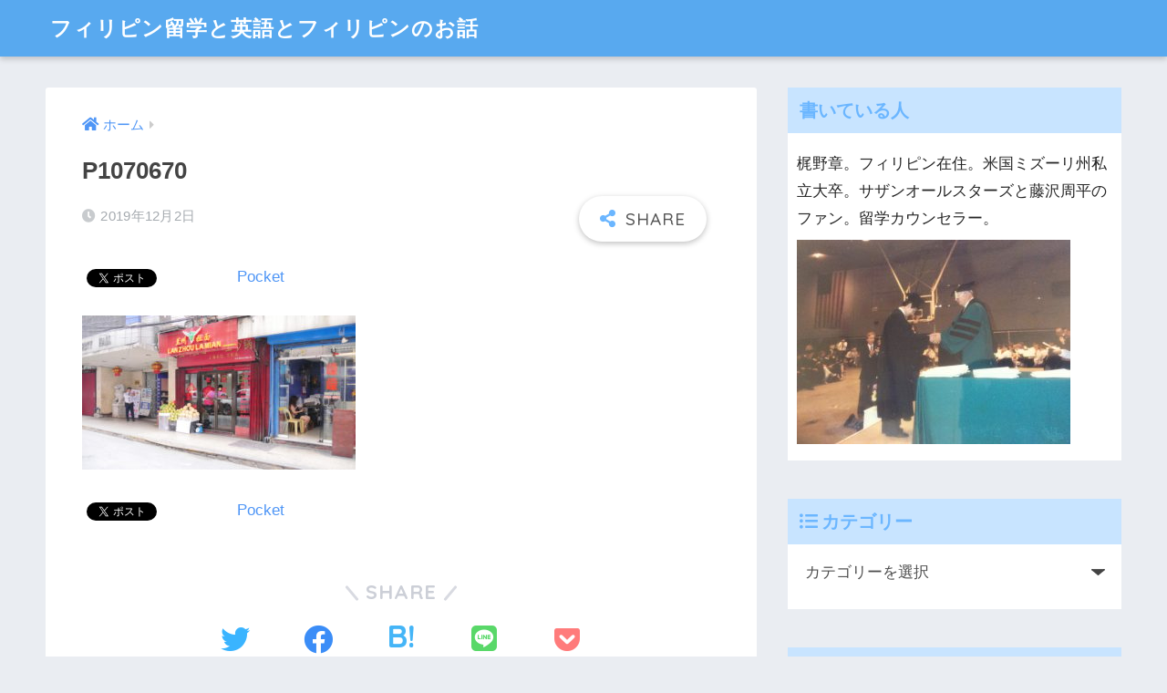

--- FILE ---
content_type: text/html; charset=UTF-8
request_url: https://ryugaku-philippines.com/2019/09/24/budget-friendly-restaurants-in-ph-china-town/p1070670/
body_size: 12155
content:
<!doctype html>
<html dir="ltr" lang="ja" prefix="og: https://ogp.me/ns#">
<head>
  <meta charset="utf-8">
  <meta http-equiv="X-UA-Compatible" content="IE=edge">
  <meta name="HandheldFriendly" content="True">
  <meta name="MobileOptimized" content="320">
  <meta name="viewport" content="width=device-width, initial-scale=1, viewport-fit=cover"/>
  <meta name="msapplication-TileColor" content="#6bb6ff">
  <meta name="theme-color" content="#6bb6ff">
  <link rel="pingback" href="https://ryugaku-philippines.com/xmlrpc.php">
  
<!-- MapPress Easy Google Maps Version:2.95 (https://www.mappresspro.com) -->
<title>P1070670 | フィリピン留学と英語とフィリピンのお話</title>

		<!-- All in One SEO 4.4.8 - aioseo.com -->
		<meta name="robots" content="max-snippet:-1, max-image-preview:large, max-video-preview:-1" />
		<link rel="canonical" href="https://ryugaku-philippines.com/2019/09/24/budget-friendly-restaurants-in-ph-china-town/p1070670/" />
		<meta name="generator" content="All in One SEO (AIOSEO) 4.4.8" />
		<meta property="og:locale" content="ja_JP" />
		<meta property="og:site_name" content="フィリピン留学と英語とフィリピンのお話 |" />
		<meta property="og:type" content="article" />
		<meta property="og:title" content="P1070670 | フィリピン留学と英語とフィリピンのお話" />
		<meta property="og:url" content="https://ryugaku-philippines.com/2019/09/24/budget-friendly-restaurants-in-ph-china-town/p1070670/" />
		<meta property="article:published_time" content="2019-12-02T07:07:38+00:00" />
		<meta property="article:modified_time" content="2019-12-02T07:07:38+00:00" />
		<meta name="twitter:card" content="summary" />
		<meta name="twitter:title" content="P1070670 | フィリピン留学と英語とフィリピンのお話" />
		<meta name="google" content="nositelinkssearchbox" />
		<script type="application/ld+json" class="aioseo-schema">
			{"@context":"https:\/\/schema.org","@graph":[{"@type":"BreadcrumbList","@id":"https:\/\/ryugaku-philippines.com\/2019\/09\/24\/budget-friendly-restaurants-in-ph-china-town\/p1070670\/#breadcrumblist","itemListElement":[{"@type":"ListItem","@id":"https:\/\/ryugaku-philippines.com\/#listItem","position":1,"name":"\u5bb6","item":"https:\/\/ryugaku-philippines.com\/","nextItem":"https:\/\/ryugaku-philippines.com\/2019\/09\/24\/budget-friendly-restaurants-in-ph-china-town\/p1070670\/#listItem"},{"@type":"ListItem","@id":"https:\/\/ryugaku-philippines.com\/2019\/09\/24\/budget-friendly-restaurants-in-ph-china-town\/p1070670\/#listItem","position":2,"name":"P1070670","previousItem":"https:\/\/ryugaku-philippines.com\/#listItem"}]},{"@type":"ItemPage","@id":"https:\/\/ryugaku-philippines.com\/2019\/09\/24\/budget-friendly-restaurants-in-ph-china-town\/p1070670\/#itempage","url":"https:\/\/ryugaku-philippines.com\/2019\/09\/24\/budget-friendly-restaurants-in-ph-china-town\/p1070670\/","name":"P1070670 | \u30d5\u30a3\u30ea\u30d4\u30f3\u7559\u5b66\u3068\u82f1\u8a9e\u3068\u30d5\u30a3\u30ea\u30d4\u30f3\u306e\u304a\u8a71","inLanguage":"ja","isPartOf":{"@id":"https:\/\/ryugaku-philippines.com\/#website"},"breadcrumb":{"@id":"https:\/\/ryugaku-philippines.com\/2019\/09\/24\/budget-friendly-restaurants-in-ph-china-town\/p1070670\/#breadcrumblist"},"author":{"@id":"https:\/\/ryugaku-philippines.com\/author\/kajino-akira\/#author"},"creator":{"@id":"https:\/\/ryugaku-philippines.com\/author\/kajino-akira\/#author"},"datePublished":"2019-12-02T07:07:38+09:00","dateModified":"2019-12-02T07:07:38+09:00"},{"@type":"Organization","@id":"https:\/\/ryugaku-philippines.com\/#organization","name":"\u30d5\u30a3\u30ea\u30d4\u30f3\u7559\u5b66\u3068\u82f1\u8a9e\u3068\u30d5\u30a3\u30ea\u30d4\u30f3\u306e\u304a\u8a71","url":"https:\/\/ryugaku-philippines.com\/"},{"@type":"Person","@id":"https:\/\/ryugaku-philippines.com\/author\/kajino-akira\/#author","url":"https:\/\/ryugaku-philippines.com\/author\/kajino-akira\/","name":"Kajino Akira","image":{"@type":"ImageObject","@id":"https:\/\/ryugaku-philippines.com\/2019\/09\/24\/budget-friendly-restaurants-in-ph-china-town\/p1070670\/#authorImage","url":"https:\/\/secure.gravatar.com\/avatar\/8a36a48c8e8316a475bbccc8a2a2db04?s=96&d=mm&r=g","width":96,"height":96,"caption":"Kajino Akira"}},{"@type":"WebSite","@id":"https:\/\/ryugaku-philippines.com\/#website","url":"https:\/\/ryugaku-philippines.com\/","name":"\u30d5\u30a3\u30ea\u30d4\u30f3\u7559\u5b66\u3068\u82f1\u8a9e\u3068\u30d5\u30a3\u30ea\u30d4\u30f3\u306e\u304a\u8a71","inLanguage":"ja","publisher":{"@id":"https:\/\/ryugaku-philippines.com\/#organization"}}]}
		</script>
		<script type="text/javascript" >
			window.ga=window.ga||function(){(ga.q=ga.q||[]).push(arguments)};ga.l=+new Date;
			ga('create', "UA-100238994-1", 'auto');
			ga('send', 'pageview');
		</script>
		<script async src="https://www.google-analytics.com/analytics.js"></script>
		<!-- All in One SEO -->

<link rel='dns-prefetch' href='//fonts.googleapis.com' />
<link rel='dns-prefetch' href='//use.fontawesome.com' />
<link rel="alternate" type="application/rss+xml" title="フィリピン留学と英語とフィリピンのお話 &raquo; フィード" href="https://ryugaku-philippines.com/feed/" />
<link rel="alternate" type="application/rss+xml" title="フィリピン留学と英語とフィリピンのお話 &raquo; コメントフィード" href="https://ryugaku-philippines.com/comments/feed/" />
<script type="text/javascript">
window._wpemojiSettings = {"baseUrl":"https:\/\/s.w.org\/images\/core\/emoji\/14.0.0\/72x72\/","ext":".png","svgUrl":"https:\/\/s.w.org\/images\/core\/emoji\/14.0.0\/svg\/","svgExt":".svg","source":{"concatemoji":"https:\/\/ryugaku-philippines.com\/wp-includes\/js\/wp-emoji-release.min.js?ver=6.1.9"}};
/*! This file is auto-generated */
!function(e,a,t){var n,r,o,i=a.createElement("canvas"),p=i.getContext&&i.getContext("2d");function s(e,t){var a=String.fromCharCode,e=(p.clearRect(0,0,i.width,i.height),p.fillText(a.apply(this,e),0,0),i.toDataURL());return p.clearRect(0,0,i.width,i.height),p.fillText(a.apply(this,t),0,0),e===i.toDataURL()}function c(e){var t=a.createElement("script");t.src=e,t.defer=t.type="text/javascript",a.getElementsByTagName("head")[0].appendChild(t)}for(o=Array("flag","emoji"),t.supports={everything:!0,everythingExceptFlag:!0},r=0;r<o.length;r++)t.supports[o[r]]=function(e){if(p&&p.fillText)switch(p.textBaseline="top",p.font="600 32px Arial",e){case"flag":return s([127987,65039,8205,9895,65039],[127987,65039,8203,9895,65039])?!1:!s([55356,56826,55356,56819],[55356,56826,8203,55356,56819])&&!s([55356,57332,56128,56423,56128,56418,56128,56421,56128,56430,56128,56423,56128,56447],[55356,57332,8203,56128,56423,8203,56128,56418,8203,56128,56421,8203,56128,56430,8203,56128,56423,8203,56128,56447]);case"emoji":return!s([129777,127995,8205,129778,127999],[129777,127995,8203,129778,127999])}return!1}(o[r]),t.supports.everything=t.supports.everything&&t.supports[o[r]],"flag"!==o[r]&&(t.supports.everythingExceptFlag=t.supports.everythingExceptFlag&&t.supports[o[r]]);t.supports.everythingExceptFlag=t.supports.everythingExceptFlag&&!t.supports.flag,t.DOMReady=!1,t.readyCallback=function(){t.DOMReady=!0},t.supports.everything||(n=function(){t.readyCallback()},a.addEventListener?(a.addEventListener("DOMContentLoaded",n,!1),e.addEventListener("load",n,!1)):(e.attachEvent("onload",n),a.attachEvent("onreadystatechange",function(){"complete"===a.readyState&&t.readyCallback()})),(e=t.source||{}).concatemoji?c(e.concatemoji):e.wpemoji&&e.twemoji&&(c(e.twemoji),c(e.wpemoji)))}(window,document,window._wpemojiSettings);
</script>
<style type="text/css">
img.wp-smiley,
img.emoji {
	display: inline !important;
	border: none !important;
	box-shadow: none !important;
	height: 1em !important;
	width: 1em !important;
	margin: 0 0.07em !important;
	vertical-align: -0.1em !important;
	background: none !important;
	padding: 0 !important;
}
</style>
	<link rel='stylesheet' id='sng-stylesheet-css' href='https://ryugaku-philippines.com/wp-content/themes/sango-theme/style.css?ver2_19_6' type='text/css' media='all' />
<link rel='stylesheet' id='sng-option-css' href='https://ryugaku-philippines.com/wp-content/themes/sango-theme/entry-option.css?ver2_19_6' type='text/css' media='all' />
<link rel='stylesheet' id='sng-googlefonts-css' href='https://fonts.googleapis.com/css?family=Quicksand%3A500%2C700&#038;display=swap' type='text/css' media='all' />
<link rel='stylesheet' id='sng-fontawesome-css' href='https://use.fontawesome.com/releases/v5.11.2/css/all.css' type='text/css' media='all' />
<link rel='stylesheet' id='wp-block-library-css' href='https://ryugaku-philippines.com/wp-includes/css/dist/block-library/style.min.css?ver=6.1.9' type='text/css' media='all' />
<link rel='stylesheet' id='mappress-leaflet-css' href='https://ryugaku-philippines.com/wp-content/plugins/mappress-google-maps-for-wordpress/lib/leaflet/leaflet.css' type='text/css' media='all' />
<link rel='stylesheet' id='mappress-css' href='https://ryugaku-philippines.com/wp-content/plugins/mappress-google-maps-for-wordpress/css/mappress.css' type='text/css' media='all' />
<link rel='stylesheet' id='classic-theme-styles-css' href='https://ryugaku-philippines.com/wp-includes/css/classic-themes.min.css?ver=1' type='text/css' media='all' />
<style id='global-styles-inline-css' type='text/css'>
body{--wp--preset--color--black: #000000;--wp--preset--color--cyan-bluish-gray: #abb8c3;--wp--preset--color--white: #ffffff;--wp--preset--color--pale-pink: #f78da7;--wp--preset--color--vivid-red: #cf2e2e;--wp--preset--color--luminous-vivid-orange: #ff6900;--wp--preset--color--luminous-vivid-amber: #fcb900;--wp--preset--color--light-green-cyan: #7bdcb5;--wp--preset--color--vivid-green-cyan: #00d084;--wp--preset--color--pale-cyan-blue: #8ed1fc;--wp--preset--color--vivid-cyan-blue: #0693e3;--wp--preset--color--vivid-purple: #9b51e0;--wp--preset--gradient--vivid-cyan-blue-to-vivid-purple: linear-gradient(135deg,rgba(6,147,227,1) 0%,rgb(155,81,224) 100%);--wp--preset--gradient--light-green-cyan-to-vivid-green-cyan: linear-gradient(135deg,rgb(122,220,180) 0%,rgb(0,208,130) 100%);--wp--preset--gradient--luminous-vivid-amber-to-luminous-vivid-orange: linear-gradient(135deg,rgba(252,185,0,1) 0%,rgba(255,105,0,1) 100%);--wp--preset--gradient--luminous-vivid-orange-to-vivid-red: linear-gradient(135deg,rgba(255,105,0,1) 0%,rgb(207,46,46) 100%);--wp--preset--gradient--very-light-gray-to-cyan-bluish-gray: linear-gradient(135deg,rgb(238,238,238) 0%,rgb(169,184,195) 100%);--wp--preset--gradient--cool-to-warm-spectrum: linear-gradient(135deg,rgb(74,234,220) 0%,rgb(151,120,209) 20%,rgb(207,42,186) 40%,rgb(238,44,130) 60%,rgb(251,105,98) 80%,rgb(254,248,76) 100%);--wp--preset--gradient--blush-light-purple: linear-gradient(135deg,rgb(255,206,236) 0%,rgb(152,150,240) 100%);--wp--preset--gradient--blush-bordeaux: linear-gradient(135deg,rgb(254,205,165) 0%,rgb(254,45,45) 50%,rgb(107,0,62) 100%);--wp--preset--gradient--luminous-dusk: linear-gradient(135deg,rgb(255,203,112) 0%,rgb(199,81,192) 50%,rgb(65,88,208) 100%);--wp--preset--gradient--pale-ocean: linear-gradient(135deg,rgb(255,245,203) 0%,rgb(182,227,212) 50%,rgb(51,167,181) 100%);--wp--preset--gradient--electric-grass: linear-gradient(135deg,rgb(202,248,128) 0%,rgb(113,206,126) 100%);--wp--preset--gradient--midnight: linear-gradient(135deg,rgb(2,3,129) 0%,rgb(40,116,252) 100%);--wp--preset--duotone--dark-grayscale: url('#wp-duotone-dark-grayscale');--wp--preset--duotone--grayscale: url('#wp-duotone-grayscale');--wp--preset--duotone--purple-yellow: url('#wp-duotone-purple-yellow');--wp--preset--duotone--blue-red: url('#wp-duotone-blue-red');--wp--preset--duotone--midnight: url('#wp-duotone-midnight');--wp--preset--duotone--magenta-yellow: url('#wp-duotone-magenta-yellow');--wp--preset--duotone--purple-green: url('#wp-duotone-purple-green');--wp--preset--duotone--blue-orange: url('#wp-duotone-blue-orange');--wp--preset--font-size--small: 13px;--wp--preset--font-size--medium: 20px;--wp--preset--font-size--large: 36px;--wp--preset--font-size--x-large: 42px;--wp--preset--spacing--20: 0.44rem;--wp--preset--spacing--30: 0.67rem;--wp--preset--spacing--40: 1rem;--wp--preset--spacing--50: 1.5rem;--wp--preset--spacing--60: 2.25rem;--wp--preset--spacing--70: 3.38rem;--wp--preset--spacing--80: 5.06rem;}:where(.is-layout-flex){gap: 0.5em;}body .is-layout-flow > .alignleft{float: left;margin-inline-start: 0;margin-inline-end: 2em;}body .is-layout-flow > .alignright{float: right;margin-inline-start: 2em;margin-inline-end: 0;}body .is-layout-flow > .aligncenter{margin-left: auto !important;margin-right: auto !important;}body .is-layout-constrained > .alignleft{float: left;margin-inline-start: 0;margin-inline-end: 2em;}body .is-layout-constrained > .alignright{float: right;margin-inline-start: 2em;margin-inline-end: 0;}body .is-layout-constrained > .aligncenter{margin-left: auto !important;margin-right: auto !important;}body .is-layout-constrained > :where(:not(.alignleft):not(.alignright):not(.alignfull)){max-width: var(--wp--style--global--content-size);margin-left: auto !important;margin-right: auto !important;}body .is-layout-constrained > .alignwide{max-width: var(--wp--style--global--wide-size);}body .is-layout-flex{display: flex;}body .is-layout-flex{flex-wrap: wrap;align-items: center;}body .is-layout-flex > *{margin: 0;}:where(.wp-block-columns.is-layout-flex){gap: 2em;}.has-black-color{color: var(--wp--preset--color--black) !important;}.has-cyan-bluish-gray-color{color: var(--wp--preset--color--cyan-bluish-gray) !important;}.has-white-color{color: var(--wp--preset--color--white) !important;}.has-pale-pink-color{color: var(--wp--preset--color--pale-pink) !important;}.has-vivid-red-color{color: var(--wp--preset--color--vivid-red) !important;}.has-luminous-vivid-orange-color{color: var(--wp--preset--color--luminous-vivid-orange) !important;}.has-luminous-vivid-amber-color{color: var(--wp--preset--color--luminous-vivid-amber) !important;}.has-light-green-cyan-color{color: var(--wp--preset--color--light-green-cyan) !important;}.has-vivid-green-cyan-color{color: var(--wp--preset--color--vivid-green-cyan) !important;}.has-pale-cyan-blue-color{color: var(--wp--preset--color--pale-cyan-blue) !important;}.has-vivid-cyan-blue-color{color: var(--wp--preset--color--vivid-cyan-blue) !important;}.has-vivid-purple-color{color: var(--wp--preset--color--vivid-purple) !important;}.has-black-background-color{background-color: var(--wp--preset--color--black) !important;}.has-cyan-bluish-gray-background-color{background-color: var(--wp--preset--color--cyan-bluish-gray) !important;}.has-white-background-color{background-color: var(--wp--preset--color--white) !important;}.has-pale-pink-background-color{background-color: var(--wp--preset--color--pale-pink) !important;}.has-vivid-red-background-color{background-color: var(--wp--preset--color--vivid-red) !important;}.has-luminous-vivid-orange-background-color{background-color: var(--wp--preset--color--luminous-vivid-orange) !important;}.has-luminous-vivid-amber-background-color{background-color: var(--wp--preset--color--luminous-vivid-amber) !important;}.has-light-green-cyan-background-color{background-color: var(--wp--preset--color--light-green-cyan) !important;}.has-vivid-green-cyan-background-color{background-color: var(--wp--preset--color--vivid-green-cyan) !important;}.has-pale-cyan-blue-background-color{background-color: var(--wp--preset--color--pale-cyan-blue) !important;}.has-vivid-cyan-blue-background-color{background-color: var(--wp--preset--color--vivid-cyan-blue) !important;}.has-vivid-purple-background-color{background-color: var(--wp--preset--color--vivid-purple) !important;}.has-black-border-color{border-color: var(--wp--preset--color--black) !important;}.has-cyan-bluish-gray-border-color{border-color: var(--wp--preset--color--cyan-bluish-gray) !important;}.has-white-border-color{border-color: var(--wp--preset--color--white) !important;}.has-pale-pink-border-color{border-color: var(--wp--preset--color--pale-pink) !important;}.has-vivid-red-border-color{border-color: var(--wp--preset--color--vivid-red) !important;}.has-luminous-vivid-orange-border-color{border-color: var(--wp--preset--color--luminous-vivid-orange) !important;}.has-luminous-vivid-amber-border-color{border-color: var(--wp--preset--color--luminous-vivid-amber) !important;}.has-light-green-cyan-border-color{border-color: var(--wp--preset--color--light-green-cyan) !important;}.has-vivid-green-cyan-border-color{border-color: var(--wp--preset--color--vivid-green-cyan) !important;}.has-pale-cyan-blue-border-color{border-color: var(--wp--preset--color--pale-cyan-blue) !important;}.has-vivid-cyan-blue-border-color{border-color: var(--wp--preset--color--vivid-cyan-blue) !important;}.has-vivid-purple-border-color{border-color: var(--wp--preset--color--vivid-purple) !important;}.has-vivid-cyan-blue-to-vivid-purple-gradient-background{background: var(--wp--preset--gradient--vivid-cyan-blue-to-vivid-purple) !important;}.has-light-green-cyan-to-vivid-green-cyan-gradient-background{background: var(--wp--preset--gradient--light-green-cyan-to-vivid-green-cyan) !important;}.has-luminous-vivid-amber-to-luminous-vivid-orange-gradient-background{background: var(--wp--preset--gradient--luminous-vivid-amber-to-luminous-vivid-orange) !important;}.has-luminous-vivid-orange-to-vivid-red-gradient-background{background: var(--wp--preset--gradient--luminous-vivid-orange-to-vivid-red) !important;}.has-very-light-gray-to-cyan-bluish-gray-gradient-background{background: var(--wp--preset--gradient--very-light-gray-to-cyan-bluish-gray) !important;}.has-cool-to-warm-spectrum-gradient-background{background: var(--wp--preset--gradient--cool-to-warm-spectrum) !important;}.has-blush-light-purple-gradient-background{background: var(--wp--preset--gradient--blush-light-purple) !important;}.has-blush-bordeaux-gradient-background{background: var(--wp--preset--gradient--blush-bordeaux) !important;}.has-luminous-dusk-gradient-background{background: var(--wp--preset--gradient--luminous-dusk) !important;}.has-pale-ocean-gradient-background{background: var(--wp--preset--gradient--pale-ocean) !important;}.has-electric-grass-gradient-background{background: var(--wp--preset--gradient--electric-grass) !important;}.has-midnight-gradient-background{background: var(--wp--preset--gradient--midnight) !important;}.has-small-font-size{font-size: var(--wp--preset--font-size--small) !important;}.has-medium-font-size{font-size: var(--wp--preset--font-size--medium) !important;}.has-large-font-size{font-size: var(--wp--preset--font-size--large) !important;}.has-x-large-font-size{font-size: var(--wp--preset--font-size--x-large) !important;}
.wp-block-navigation a:where(:not(.wp-element-button)){color: inherit;}
:where(.wp-block-columns.is-layout-flex){gap: 2em;}
.wp-block-pullquote{font-size: 1.5em;line-height: 1.6;}
</style>
<link rel='stylesheet' id='contact-form-7-css' href='https://ryugaku-philippines.com/wp-content/plugins/contact-form-7/includes/css/styles.css' type='text/css' media='all' />
<link rel='stylesheet' id='toc-screen-css' href='https://ryugaku-philippines.com/wp-content/plugins/table-of-contents-plus/screen.min.css' type='text/css' media='all' />
<link rel='stylesheet' id='tablepress-default-css' href='https://ryugaku-philippines.com/wp-content/plugins/tablepress/css/build/default.css' type='text/css' media='all' />
<script type='text/javascript' src='https://ryugaku-philippines.com/wp-includes/js/jquery/jquery.min.js?ver=3.6.1' id='jquery-core-js'></script>
<script type='text/javascript' src='https://ryugaku-philippines.com/wp-includes/js/jquery/jquery-migrate.min.js?ver=3.3.2' id='jquery-migrate-js'></script>
<link rel="https://api.w.org/" href="https://ryugaku-philippines.com/wp-json/" /><link rel="alternate" type="application/json" href="https://ryugaku-philippines.com/wp-json/wp/v2/media/17104" /><link rel="EditURI" type="application/rsd+xml" title="RSD" href="https://ryugaku-philippines.com/xmlrpc.php?rsd" />
<link rel='shortlink' href='https://ryugaku-philippines.com/?p=17104' />
<link rel="alternate" type="application/json+oembed" href="https://ryugaku-philippines.com/wp-json/oembed/1.0/embed?url=https%3A%2F%2Fryugaku-philippines.com%2F2019%2F09%2F24%2Fbudget-friendly-restaurants-in-ph-china-town%2Fp1070670%2F" />
<link rel="alternate" type="text/xml+oembed" href="https://ryugaku-philippines.com/wp-json/oembed/1.0/embed?url=https%3A%2F%2Fryugaku-philippines.com%2F2019%2F09%2F24%2Fbudget-friendly-restaurants-in-ph-china-town%2Fp1070670%2F&#038;format=xml" />
	<style>	   
		#btn{
			background-color: #e60000;
			cursor: pointer; 
		   	font-weight: bold;
			font-size: 14px; 
			color: #fff; 
			border-radius: 8px; 
			padding: 7px 44px;
		}
	</style>
<meta name="robots" content="noindex,nofollow" /><meta property="og:title" content="P1070670" />
<meta property="og:description" content="" />
<meta property="og:type" content="article" />
<meta property="og:url" content="https://ryugaku-philippines.com/2019/09/24/budget-friendly-restaurants-in-ph-china-town/p1070670/" />
<meta property="og:image" content="https://ryugaku-philippines.com/wp-content/themes/sango-theme/library/images/default.jpg" />
<meta name="thumbnail" content="https://ryugaku-philippines.com/wp-content/themes/sango-theme/library/images/default.jpg" />
<meta property="og:site_name" content="フィリピン留学と英語とフィリピンのお話" />
<meta name="twitter:card" content="summary_large_image" />

<!-- BEGIN: WP Social Bookmarking Light HEAD -->


<script>
    (function (d, s, id) {
        var js, fjs = d.getElementsByTagName(s)[0];
        if (d.getElementById(id)) return;
        js = d.createElement(s);
        js.id = id;
        js.src = "//connect.facebook.net/ja_JP/sdk.js#xfbml=1&version=v2.7";
        fjs.parentNode.insertBefore(js, fjs);
    }(document, 'script', 'facebook-jssdk'));
</script>

<style type="text/css">
    .wp_social_bookmarking_light{
    border: 0 !important;
    padding: 10px 0 20px 0 !important;
    margin: 0 !important;
}
.wp_social_bookmarking_light div{
    float: left !important;
    border: 0 !important;
    padding: 0 !important;
    margin: 0 5px 0px 0 !important;
    min-height: 30px !important;
    line-height: 18px !important;
    text-indent: 0 !important;
}
.wp_social_bookmarking_light img{
    border: 0 !important;
    padding: 0;
    margin: 0;
    vertical-align: top !important;
}
.wp_social_bookmarking_light_clear{
    clear: both !important;
}
#fb-root{
    display: none;
}
.wsbl_twitter{
    width: 100px;
}
.wsbl_facebook_like iframe{
    max-width: none !important;
}
.wsbl_pinterest a{
    border: 0px !important;
}
</style>
<!-- END: WP Social Bookmarking Light HEAD -->
<style> a{color:#4f96f6}.main-c, .has-sango-main-color{color:#6bb6ff}.main-bc, .has-sango-main-background-color{background-color:#6bb6ff}.main-bdr, #inner-content .main-bdr{border-color:#6bb6ff}.pastel-c, .has-sango-pastel-color{color:#c8e4ff}.pastel-bc, .has-sango-pastel-background-color, #inner-content .pastel-bc{background-color:#c8e4ff}.accent-c, .has-sango-accent-color{color:#ffb36b}.accent-bc, .has-sango-accent-background-color{background-color:#ffb36b}.header, #footer-menu, .drawer__title{background-color:#58a9ef}#logo a{color:#FFF}.desktop-nav li a , .mobile-nav li a, #footer-menu a, #drawer__open, .header-search__open, .copyright, .drawer__title{color:#FFF}.drawer__title .close span, .drawer__title .close span:before{background:#FFF}.desktop-nav li:after{background:#FFF}.mobile-nav .current-menu-item{border-bottom-color:#FFF}.widgettitle, .sidebar .wp-block-group h2, .drawer .wp-block-group h2{color:#6bb6ff;background-color:#c8e4ff}.footer, .footer-block{background-color:#e0e4eb}.footer-block, .footer, .footer a, .footer .widget ul li a{color:#3c3c3c}#toc_container .toc_title, .entry-content .ez-toc-title-container, #footer_menu .raised, .pagination a, .pagination span, #reply-title:before, .entry-content blockquote:before, .main-c-before li:before, .main-c-b:before{color:#6bb6ff}.searchform__submit, .footer-block .wp-block-search .wp-block-search__button, .sidebar .wp-block-search .wp-block-search__button, .footer .wp-block-search .wp-block-search__button, .drawer .wp-block-search .wp-block-search__button, #toc_container .toc_title:before, .ez-toc-title-container:before, .cat-name, .pre_tag > span, .pagination .current, .post-page-numbers.current, #submit, .withtag_list > span, .main-bc-before li:before{background-color:#6bb6ff}#toc_container, #ez-toc-container, .entry-content h3, .li-mainbdr ul, .li-mainbdr ol{border-color:#6bb6ff}.search-title i, .acc-bc-before li:before{background:#ffb36b}.li-accentbdr ul, .li-accentbdr ol{border-color:#ffb36b}.pagination a:hover, .li-pastelbc ul, .li-pastelbc ol{background:#c8e4ff}body{font-size:100%}@media only screen and (min-width:481px){body{font-size:107%}}@media only screen and (min-width:1030px){body{font-size:107%}}.totop{background:#5ba9f7}.header-info a{color:#FFF;background:linear-gradient(95deg, #738bff, #85e3ec)}.fixed-menu ul{background:#FFF}.fixed-menu a{color:#a2a7ab}.fixed-menu .current-menu-item a, .fixed-menu ul li a.active{color:#6bb6ff}.post-tab{background:#FFF}.post-tab > div{color:#a7a7a7}.post-tab > div.tab-active{background:linear-gradient(45deg, #bdb9ff, #67b8ff)}body{font-family:"Helvetica", "Arial", "Hiragino Kaku Gothic ProN", "Hiragino Sans", YuGothic, "Yu Gothic", "メイリオ", Meiryo, sans-serif;}.dfont{font-family:"Quicksand","Helvetica", "Arial", "Hiragino Kaku Gothic ProN", "Hiragino Sans", YuGothic, "Yu Gothic", "メイリオ", Meiryo, sans-serif;}</style></head>
<body class="attachment attachment-template-default single single-attachment postid-17104 attachmentid-17104 attachment-jpeg fa5">
  <svg xmlns="http://www.w3.org/2000/svg" viewBox="0 0 0 0" width="0" height="0" focusable="false" role="none" style="visibility: hidden; position: absolute; left: -9999px; overflow: hidden;" ><defs><filter id="wp-duotone-dark-grayscale"><feColorMatrix color-interpolation-filters="sRGB" type="matrix" values=" .299 .587 .114 0 0 .299 .587 .114 0 0 .299 .587 .114 0 0 .299 .587 .114 0 0 " /><feComponentTransfer color-interpolation-filters="sRGB" ><feFuncR type="table" tableValues="0 0.49803921568627" /><feFuncG type="table" tableValues="0 0.49803921568627" /><feFuncB type="table" tableValues="0 0.49803921568627" /><feFuncA type="table" tableValues="1 1" /></feComponentTransfer><feComposite in2="SourceGraphic" operator="in" /></filter></defs></svg><svg xmlns="http://www.w3.org/2000/svg" viewBox="0 0 0 0" width="0" height="0" focusable="false" role="none" style="visibility: hidden; position: absolute; left: -9999px; overflow: hidden;" ><defs><filter id="wp-duotone-grayscale"><feColorMatrix color-interpolation-filters="sRGB" type="matrix" values=" .299 .587 .114 0 0 .299 .587 .114 0 0 .299 .587 .114 0 0 .299 .587 .114 0 0 " /><feComponentTransfer color-interpolation-filters="sRGB" ><feFuncR type="table" tableValues="0 1" /><feFuncG type="table" tableValues="0 1" /><feFuncB type="table" tableValues="0 1" /><feFuncA type="table" tableValues="1 1" /></feComponentTransfer><feComposite in2="SourceGraphic" operator="in" /></filter></defs></svg><svg xmlns="http://www.w3.org/2000/svg" viewBox="0 0 0 0" width="0" height="0" focusable="false" role="none" style="visibility: hidden; position: absolute; left: -9999px; overflow: hidden;" ><defs><filter id="wp-duotone-purple-yellow"><feColorMatrix color-interpolation-filters="sRGB" type="matrix" values=" .299 .587 .114 0 0 .299 .587 .114 0 0 .299 .587 .114 0 0 .299 .587 .114 0 0 " /><feComponentTransfer color-interpolation-filters="sRGB" ><feFuncR type="table" tableValues="0.54901960784314 0.98823529411765" /><feFuncG type="table" tableValues="0 1" /><feFuncB type="table" tableValues="0.71764705882353 0.25490196078431" /><feFuncA type="table" tableValues="1 1" /></feComponentTransfer><feComposite in2="SourceGraphic" operator="in" /></filter></defs></svg><svg xmlns="http://www.w3.org/2000/svg" viewBox="0 0 0 0" width="0" height="0" focusable="false" role="none" style="visibility: hidden; position: absolute; left: -9999px; overflow: hidden;" ><defs><filter id="wp-duotone-blue-red"><feColorMatrix color-interpolation-filters="sRGB" type="matrix" values=" .299 .587 .114 0 0 .299 .587 .114 0 0 .299 .587 .114 0 0 .299 .587 .114 0 0 " /><feComponentTransfer color-interpolation-filters="sRGB" ><feFuncR type="table" tableValues="0 1" /><feFuncG type="table" tableValues="0 0.27843137254902" /><feFuncB type="table" tableValues="0.5921568627451 0.27843137254902" /><feFuncA type="table" tableValues="1 1" /></feComponentTransfer><feComposite in2="SourceGraphic" operator="in" /></filter></defs></svg><svg xmlns="http://www.w3.org/2000/svg" viewBox="0 0 0 0" width="0" height="0" focusable="false" role="none" style="visibility: hidden; position: absolute; left: -9999px; overflow: hidden;" ><defs><filter id="wp-duotone-midnight"><feColorMatrix color-interpolation-filters="sRGB" type="matrix" values=" .299 .587 .114 0 0 .299 .587 .114 0 0 .299 .587 .114 0 0 .299 .587 .114 0 0 " /><feComponentTransfer color-interpolation-filters="sRGB" ><feFuncR type="table" tableValues="0 0" /><feFuncG type="table" tableValues="0 0.64705882352941" /><feFuncB type="table" tableValues="0 1" /><feFuncA type="table" tableValues="1 1" /></feComponentTransfer><feComposite in2="SourceGraphic" operator="in" /></filter></defs></svg><svg xmlns="http://www.w3.org/2000/svg" viewBox="0 0 0 0" width="0" height="0" focusable="false" role="none" style="visibility: hidden; position: absolute; left: -9999px; overflow: hidden;" ><defs><filter id="wp-duotone-magenta-yellow"><feColorMatrix color-interpolation-filters="sRGB" type="matrix" values=" .299 .587 .114 0 0 .299 .587 .114 0 0 .299 .587 .114 0 0 .299 .587 .114 0 0 " /><feComponentTransfer color-interpolation-filters="sRGB" ><feFuncR type="table" tableValues="0.78039215686275 1" /><feFuncG type="table" tableValues="0 0.94901960784314" /><feFuncB type="table" tableValues="0.35294117647059 0.47058823529412" /><feFuncA type="table" tableValues="1 1" /></feComponentTransfer><feComposite in2="SourceGraphic" operator="in" /></filter></defs></svg><svg xmlns="http://www.w3.org/2000/svg" viewBox="0 0 0 0" width="0" height="0" focusable="false" role="none" style="visibility: hidden; position: absolute; left: -9999px; overflow: hidden;" ><defs><filter id="wp-duotone-purple-green"><feColorMatrix color-interpolation-filters="sRGB" type="matrix" values=" .299 .587 .114 0 0 .299 .587 .114 0 0 .299 .587 .114 0 0 .299 .587 .114 0 0 " /><feComponentTransfer color-interpolation-filters="sRGB" ><feFuncR type="table" tableValues="0.65098039215686 0.40392156862745" /><feFuncG type="table" tableValues="0 1" /><feFuncB type="table" tableValues="0.44705882352941 0.4" /><feFuncA type="table" tableValues="1 1" /></feComponentTransfer><feComposite in2="SourceGraphic" operator="in" /></filter></defs></svg><svg xmlns="http://www.w3.org/2000/svg" viewBox="0 0 0 0" width="0" height="0" focusable="false" role="none" style="visibility: hidden; position: absolute; left: -9999px; overflow: hidden;" ><defs><filter id="wp-duotone-blue-orange"><feColorMatrix color-interpolation-filters="sRGB" type="matrix" values=" .299 .587 .114 0 0 .299 .587 .114 0 0 .299 .587 .114 0 0 .299 .587 .114 0 0 " /><feComponentTransfer color-interpolation-filters="sRGB" ><feFuncR type="table" tableValues="0.098039215686275 1" /><feFuncG type="table" tableValues="0 0.66274509803922" /><feFuncB type="table" tableValues="0.84705882352941 0.41960784313725" /><feFuncA type="table" tableValues="1 1" /></feComponentTransfer><feComposite in2="SourceGraphic" operator="in" /></filter></defs></svg>  <div id="container">
    <header class="header">
            <div id="inner-header" class="wrap cf">
    <div id="logo" class="header-logo h1 dfont">
    <a href="https://ryugaku-philippines.com" class="header-logo__link">
            フィリピン留学と英語とフィリピンのお話    </a>
  </div>
  <div class="header-search">
      <label class="header-search__open" for="header-search-input"><i class="fas fa-search" aria-hidden="true"></i></label>
    <input type="checkbox" class="header-search__input" id="header-search-input" onclick="document.querySelector('.header-search__modal .searchform__input').focus()">
  <label class="header-search__close" for="header-search-input"></label>
  <div class="header-search__modal">
    <form role="search" method="get" class="searchform" action="https://ryugaku-philippines.com/">
  <div>
    <input type="search" class="searchform__input" name="s" value="" placeholder="検索" />
    <button type="submit" class="searchform__submit" aria-label="検索"><i class="fas fa-search" aria-hidden="true"></i></button>
  </div>
</form>  </div>
</div>  </div>
    </header>
      <div id="content">
    <div id="inner-content" class="wrap cf">
      <main id="main" class="m-all t-2of3 d-5of7 cf">
                  <article id="entry" class="cf post-17104 attachment type-attachment status-inherit nothumb">
            <header class="article-header entry-header">
  <nav id="breadcrumb" class="breadcrumb"><ul itemscope itemtype="http://schema.org/BreadcrumbList"><li itemprop="itemListElement" itemscope itemtype="http://schema.org/ListItem"><a href="https://ryugaku-philippines.com" itemprop="item"><span itemprop="name">ホーム</span></a><meta itemprop="position" content="1" /></li></ul></nav>  <h1 class="entry-title single-title">P1070670</h1>
  <div class="entry-meta vcard">
    <time class="pubdate entry-time" itemprop="datePublished" datetime="2019-12-02">2019年12月2日</time>  </div>
        <input type="checkbox" id="fab">
    <label class="fab-btn extended-fab main-c" for="fab"><i class="fas fa-share-alt" aria-hidden="true"></i></label>
    <label class="fab__close-cover" for="fab"></label>
        <div id="fab__contents">
      <div class="fab__contents-main dfont">
        <label class="close" for="fab"><span></span></label>
        <p class="fab__contents_title">SHARE</p>
                  <div class="sns-btn sns-dif">
          <ul>
        <!-- twitter -->
        <li class="tw sns-btn__item">
          <a href="https://twitter.com/share?url=https%3A%2F%2Fryugaku-philippines.com%2F2019%2F09%2F24%2Fbudget-friendly-restaurants-in-ph-china-town%2Fp1070670%2F&text=P1070670%EF%BD%9C%E3%83%95%E3%82%A3%E3%83%AA%E3%83%94%E3%83%B3%E7%95%99%E5%AD%A6%E3%81%A8%E8%8B%B1%E8%AA%9E%E3%81%A8%E3%83%95%E3%82%A3%E3%83%AA%E3%83%94%E3%83%B3%E3%81%AE%E3%81%8A%E8%A9%B1" target="_blank" rel="nofollow noopener noreferrer" aria-label="Twitterでシェアする">
            <i class="fab fa-twitter" aria-hidden="true"></i>            <span class="share_txt">ツイート</span>
          </a>
                  </li>
        <!-- facebook -->
        <li class="fb sns-btn__item">
          <a href="https://www.facebook.com/share.php?u=https%3A%2F%2Fryugaku-philippines.com%2F2019%2F09%2F24%2Fbudget-friendly-restaurants-in-ph-china-town%2Fp1070670%2F" target="_blank" rel="nofollow noopener noreferrer" aria-label="Facebookでシェアする">
            <i class="fab fa-facebook" aria-hidden="true"></i>            <span class="share_txt">シェア</span>
          </a>
                  </li>
        <!-- はてなブックマーク -->
        <li class="hatebu sns-btn__item">
          <a href="http://b.hatena.ne.jp/add?mode=confirm&url=https%3A%2F%2Fryugaku-philippines.com%2F2019%2F09%2F24%2Fbudget-friendly-restaurants-in-ph-china-town%2Fp1070670%2F&title=P1070670%EF%BD%9C%E3%83%95%E3%82%A3%E3%83%AA%E3%83%94%E3%83%B3%E7%95%99%E5%AD%A6%E3%81%A8%E8%8B%B1%E8%AA%9E%E3%81%A8%E3%83%95%E3%82%A3%E3%83%AA%E3%83%94%E3%83%B3%E3%81%AE%E3%81%8A%E8%A9%B1" target="_blank" rel="nofollow noopener noreferrer" aria-label="はてブでブックマークする">
            <i class="fa fa-hatebu" aria-hidden="true"></i>
            <span class="share_txt">はてブ</span>
          </a>
                  </li>
        <!-- LINE -->
        <li class="line sns-btn__item">
          <a href="https://social-plugins.line.me/lineit/share?url=https%3A%2F%2Fryugaku-philippines.com%2F2019%2F09%2F24%2Fbudget-friendly-restaurants-in-ph-china-town%2Fp1070670%2F&text=P1070670%EF%BD%9C%E3%83%95%E3%82%A3%E3%83%AA%E3%83%94%E3%83%B3%E7%95%99%E5%AD%A6%E3%81%A8%E8%8B%B1%E8%AA%9E%E3%81%A8%E3%83%95%E3%82%A3%E3%83%AA%E3%83%94%E3%83%B3%E3%81%AE%E3%81%8A%E8%A9%B1" target="_blank" rel="nofollow noopener noreferrer" aria-label="LINEでシェアする">
                          <i class="fab fa-line" aria-hidden="true"></i>
                        <span class="share_txt share_txt_line dfont">LINE</span>
          </a>
        </li>
        <!-- Pocket -->
        <li class="pkt sns-btn__item">
          <a href="http://getpocket.com/edit?url=https%3A%2F%2Fryugaku-philippines.com%2F2019%2F09%2F24%2Fbudget-friendly-restaurants-in-ph-china-town%2Fp1070670%2F&title=P1070670%EF%BD%9C%E3%83%95%E3%82%A3%E3%83%AA%E3%83%94%E3%83%B3%E7%95%99%E5%AD%A6%E3%81%A8%E8%8B%B1%E8%AA%9E%E3%81%A8%E3%83%95%E3%82%A3%E3%83%AA%E3%83%94%E3%83%B3%E3%81%AE%E3%81%8A%E8%A9%B1" target="_blank" rel="nofollow noopener noreferrer" aria-label="Pocketに保存する">
            <i class="fab fa-get-pocket" aria-hidden="true"></i>            <span class="share_txt">Pocket</span>
          </a>
                  </li>
      </ul>
  </div>
        </div>
    </div>
    </header>
<section class="entry-content cf">
  <div class='wp_social_bookmarking_light'>
            <div class="wsbl_facebook_like"><div id="fb-root"></div><fb:like href="https://ryugaku-philippines.com/2019/09/24/budget-friendly-restaurants-in-ph-china-town/p1070670/" layout="button_count" action="like" width="100" share="true" show_faces="false" ></fb:like></div>
            <div class="wsbl_twitter"><a href="https://twitter.com/share" class="twitter-share-button" data-url="https://ryugaku-philippines.com/2019/09/24/budget-friendly-restaurants-in-ph-china-town/p1070670/" data-text="P1070670" data-lang="ja">Tweet</a></div>
            <div class="wsbl_hatena_button"><a href="//b.hatena.ne.jp/entry/https://ryugaku-philippines.com/2019/09/24/budget-friendly-restaurants-in-ph-china-town/p1070670/" class="hatena-bookmark-button" data-hatena-bookmark-title="P1070670" data-hatena-bookmark-layout="standard" title="このエントリーをはてなブックマークに追加"> <img src="//b.hatena.ne.jp/images/entry-button/button-only@2x.png" alt="このエントリーをはてなブックマークに追加" width="20" height="20" style="border: none;" /></a><script type="text/javascript" src="//b.hatena.ne.jp/js/bookmark_button.js" charset="utf-8" async="async"></script></div>
            <div class="wsbl_google_plus_one"><g:plusone size="medium" annotation="bubble" href="https://ryugaku-philippines.com/2019/09/24/budget-friendly-restaurants-in-ph-china-town/p1070670/" ></g:plusone></div>
            <div class="wsbl_pocket"><a href="https://getpocket.com/save" class="pocket-btn" data-lang="en" data-save-url="https://ryugaku-philippines.com/2019/09/24/budget-friendly-restaurants-in-ph-china-town/p1070670/" data-pocket-count="horizontal" data-pocket-align="left" >Pocket</a><script type="text/javascript">!function(d,i){if(!d.getElementById(i)){var j=d.createElement("script");j.id=i;j.src="https://widgets.getpocket.com/v1/j/btn.js?v=1";var w=d.getElementById(i);d.body.appendChild(j);}}(document,"pocket-btn-js");</script></div>
    </div>
<br class='wp_social_bookmarking_light_clear' />
<p class="attachment"><a href='https://ryugaku-philippines.com/wp-content/uploads/2019/09/P1070670-scaled.jpg'><img width="300" height="169" src="https://ryugaku-philippines.com/wp-content/uploads/2019/09/P1070670-300x169.jpg" class="attachment-medium size-medium" alt="" decoding="async" loading="lazy" srcset="https://ryugaku-philippines.com/wp-content/uploads/2019/09/P1070670-300x169.jpg 300w, https://ryugaku-philippines.com/wp-content/uploads/2019/09/P1070670-1024x576.jpg 1024w, https://ryugaku-philippines.com/wp-content/uploads/2019/09/P1070670-768x432.jpg 768w, https://ryugaku-philippines.com/wp-content/uploads/2019/09/P1070670-1536x864.jpg 1536w, https://ryugaku-philippines.com/wp-content/uploads/2019/09/P1070670-2048x1152.jpg 2048w" sizes="(max-width: 300px) 100vw, 300px" /></a></p>
<div class='wp_social_bookmarking_light'>
            <div class="wsbl_facebook_like"><div id="fb-root"></div><fb:like href="https://ryugaku-philippines.com/2019/09/24/budget-friendly-restaurants-in-ph-china-town/p1070670/" layout="button_count" action="like" width="100" share="true" show_faces="false" ></fb:like></div>
            <div class="wsbl_twitter"><a href="https://twitter.com/share" class="twitter-share-button" data-url="https://ryugaku-philippines.com/2019/09/24/budget-friendly-restaurants-in-ph-china-town/p1070670/" data-text="P1070670" data-lang="ja">Tweet</a></div>
            <div class="wsbl_hatena_button"><a href="//b.hatena.ne.jp/entry/https://ryugaku-philippines.com/2019/09/24/budget-friendly-restaurants-in-ph-china-town/p1070670/" class="hatena-bookmark-button" data-hatena-bookmark-title="P1070670" data-hatena-bookmark-layout="standard" title="このエントリーをはてなブックマークに追加"> <img src="//b.hatena.ne.jp/images/entry-button/button-only@2x.png" alt="このエントリーをはてなブックマークに追加" width="20" height="20" style="border: none;" /></a><script type="text/javascript" src="//b.hatena.ne.jp/js/bookmark_button.js" charset="utf-8" async="async"></script></div>
            <div class="wsbl_google_plus_one"><g:plusone size="medium" annotation="bubble" href="https://ryugaku-philippines.com/2019/09/24/budget-friendly-restaurants-in-ph-china-town/p1070670/" ></g:plusone></div>
            <div class="wsbl_pocket"><a href="https://getpocket.com/save" class="pocket-btn" data-lang="en" data-save-url="https://ryugaku-philippines.com/2019/09/24/budget-friendly-restaurants-in-ph-china-town/p1070670/" data-pocket-count="horizontal" data-pocket-align="left" >Pocket</a><script type="text/javascript">!function(d,i){if(!d.getElementById(i)){var j=d.createElement("script");j.id=i;j.src="https://widgets.getpocket.com/v1/j/btn.js?v=1";var w=d.getElementById(i);d.body.appendChild(j);}}(document,"pocket-btn-js");</script></div>
    </div>
<br class='wp_social_bookmarking_light_clear' />
</section><footer class="article-footer">
  <aside>
    <div class="footer-contents">
        <div class="sns-btn">
    <span class="sns-btn__title dfont">SHARE</span>      <ul>
        <!-- twitter -->
        <li class="tw sns-btn__item">
          <a href="https://twitter.com/share?url=https%3A%2F%2Fryugaku-philippines.com%2F2019%2F09%2F24%2Fbudget-friendly-restaurants-in-ph-china-town%2Fp1070670%2F&text=P1070670%EF%BD%9C%E3%83%95%E3%82%A3%E3%83%AA%E3%83%94%E3%83%B3%E7%95%99%E5%AD%A6%E3%81%A8%E8%8B%B1%E8%AA%9E%E3%81%A8%E3%83%95%E3%82%A3%E3%83%AA%E3%83%94%E3%83%B3%E3%81%AE%E3%81%8A%E8%A9%B1" target="_blank" rel="nofollow noopener noreferrer" aria-label="Twitterでシェアする">
            <i class="fab fa-twitter" aria-hidden="true"></i>            <span class="share_txt">ツイート</span>
          </a>
                  </li>
        <!-- facebook -->
        <li class="fb sns-btn__item">
          <a href="https://www.facebook.com/share.php?u=https%3A%2F%2Fryugaku-philippines.com%2F2019%2F09%2F24%2Fbudget-friendly-restaurants-in-ph-china-town%2Fp1070670%2F" target="_blank" rel="nofollow noopener noreferrer" aria-label="Facebookでシェアする">
            <i class="fab fa-facebook" aria-hidden="true"></i>            <span class="share_txt">シェア</span>
          </a>
                  </li>
        <!-- はてなブックマーク -->
        <li class="hatebu sns-btn__item">
          <a href="http://b.hatena.ne.jp/add?mode=confirm&url=https%3A%2F%2Fryugaku-philippines.com%2F2019%2F09%2F24%2Fbudget-friendly-restaurants-in-ph-china-town%2Fp1070670%2F&title=P1070670%EF%BD%9C%E3%83%95%E3%82%A3%E3%83%AA%E3%83%94%E3%83%B3%E7%95%99%E5%AD%A6%E3%81%A8%E8%8B%B1%E8%AA%9E%E3%81%A8%E3%83%95%E3%82%A3%E3%83%AA%E3%83%94%E3%83%B3%E3%81%AE%E3%81%8A%E8%A9%B1" target="_blank" rel="nofollow noopener noreferrer" aria-label="はてブでブックマークする">
            <i class="fa fa-hatebu" aria-hidden="true"></i>
            <span class="share_txt">はてブ</span>
          </a>
                  </li>
        <!-- LINE -->
        <li class="line sns-btn__item">
          <a href="https://social-plugins.line.me/lineit/share?url=https%3A%2F%2Fryugaku-philippines.com%2F2019%2F09%2F24%2Fbudget-friendly-restaurants-in-ph-china-town%2Fp1070670%2F&text=P1070670%EF%BD%9C%E3%83%95%E3%82%A3%E3%83%AA%E3%83%94%E3%83%B3%E7%95%99%E5%AD%A6%E3%81%A8%E8%8B%B1%E8%AA%9E%E3%81%A8%E3%83%95%E3%82%A3%E3%83%AA%E3%83%94%E3%83%B3%E3%81%AE%E3%81%8A%E8%A9%B1" target="_blank" rel="nofollow noopener noreferrer" aria-label="LINEでシェアする">
                          <i class="fab fa-line" aria-hidden="true"></i>
                        <span class="share_txt share_txt_line dfont">LINE</span>
          </a>
        </li>
        <!-- Pocket -->
        <li class="pkt sns-btn__item">
          <a href="http://getpocket.com/edit?url=https%3A%2F%2Fryugaku-philippines.com%2F2019%2F09%2F24%2Fbudget-friendly-restaurants-in-ph-china-town%2Fp1070670%2F&title=P1070670%EF%BD%9C%E3%83%95%E3%82%A3%E3%83%AA%E3%83%94%E3%83%B3%E7%95%99%E5%AD%A6%E3%81%A8%E8%8B%B1%E8%AA%9E%E3%81%A8%E3%83%95%E3%82%A3%E3%83%AA%E3%83%94%E3%83%B3%E3%81%AE%E3%81%8A%E8%A9%B1" target="_blank" rel="nofollow noopener noreferrer" aria-label="Pocketに保存する">
            <i class="fab fa-get-pocket" aria-hidden="true"></i>            <span class="share_txt">Pocket</span>
          </a>
                  </li>
      </ul>
  </div>
              <div class="footer-meta dfont">
                      </div>
                            </div>
    	  <div class="author-info pastel-bc">
	    <div class="author-info__inner">
	      <div class="tb">
	        <div class="tb-left">
	        <div class="author_label">
	          <span>この記事を書いた人</span>
	        </div>
          <div class="author_img"><img alt='' src='https://secure.gravatar.com/avatar/8a36a48c8e8316a475bbccc8a2a2db04?s=100&#038;d=mm&#038;r=g' srcset='https://secure.gravatar.com/avatar/8a36a48c8e8316a475bbccc8a2a2db04?s=200&#038;d=mm&#038;r=g 2x' class='avatar avatar-100 photo' height='100' width='100' loading='lazy' decoding='async'/></div>
	          <dl class="aut">
              <dt>
                <a class="dfont" href="https://ryugaku-philippines.com/author/kajino-akira/">
                  <span>Kajino Akira</span>
                </a>
              </dt>
              <dd></dd>
	          </dl>
	        </div>
          <div class="tb-right">
            <p>梶野章。米国ミズーリ州私立大卒。2013年より留学エージェントフィルイングリッシュに勤務。過去5年間に1留学カウンセラーとして3,100名以上のお客様をフィリピンへ送客。過去5年間に訪問したフィリピン語学学校数は累計160校以上。</p>
            <div class="follow_btn dfont">
                              <a class="Website" href="http://ryugaku-philippines.com/" target="_blank" rel="nofollow noopener noreferrer">Website</a>
                      </div>
          </div>
	      </div>
	    </div>
	  </div>
	  </aside>
</footer><div id="comments">
    </div><script type="application/ld+json">{"@context":"http://schema.org","@type":"Article","mainEntityOfPage":"https://ryugaku-philippines.com/2019/09/24/budget-friendly-restaurants-in-ph-china-town/p1070670/","headline":"P1070670","image":{"@type":"ImageObject","url":"https://ryugaku-philippines.com/wp-content/uploads/2019/09/P1070670-scaled.jpg","width":2560,"height":1440},"datePublished":"2019-12-02T16:07:38+0900","dateModified":"2019-12-02T16:07:38+0900","author":{"@type":"Person","name":"Kajino Akira","url":"http://ryugaku-philippines.com/"},"publisher":{"@type":"Organization","name":"","logo":{"@type":"ImageObject","url":""}},"description":""}</script>            </article>
                                    </main>
        <div id="sidebar1" class="sidebar m-all t-1of3 d-2of7 last-col cf" role="complementary">
    <aside class="insidesp">
              <div id="notfix" class="normal-sidebar">
          <div id="text-5" class="widget widget_text"><h4 class="widgettitle dfont has-fa-before">書いている人</h4>			<div class="textwidget"><p>梶野章。フィリピン在住。米国ミズーリ州私立大卒。サザンオールスターズと藤沢周平のファン。留学カウンセラー。</p>
<p><a href="http://ryugaku-philippines.com/wp-content/uploads/2017/03/2015-04-23-09.51.24.jpg"><img src="http://ryugaku-philippines.com/wp-content/uploads/2017/03/2015-04-23-09.51.24-300x224.jpg" alt="" width="300" height="224" class="alignnone size-medium wp-image-310" /></a></p>
</div>
		</div><div id="categories-4" class="widget widget_categories"><h4 class="widgettitle dfont has-fa-before">カテゴリー</h4><form action="https://ryugaku-philippines.com" method="get"><label class="screen-reader-text" for="cat">カテゴリー</label><select  name='cat' id='cat' class='postform'>
	<option value='-1'>カテゴリーを選択</option>
	<option class="level-0" value="9">お問い合わせ</option>
	<option class="level-0" value="7">フィリピン生活</option>
	<option class="level-0" value="1">フィリピン留学</option>
	<option class="level-0" value="5">旅行およびグルメ</option>
	<option class="level-0" value="8">英単語暗記</option>
	<option class="level-0" value="4">英語学習方法</option>
</select>
</form>
<script type="text/javascript">
/* <![CDATA[ */
(function() {
	var dropdown = document.getElementById( "cat" );
	function onCatChange() {
		if ( dropdown.options[ dropdown.selectedIndex ].value > 0 ) {
			dropdown.parentNode.submit();
		}
	}
	dropdown.onchange = onCatChange;
})();
/* ]]> */
</script>

			</div><div id="archives-3" class="widget widget_archive"><h4 class="widgettitle dfont has-fa-before">2017年～</h4>
			<ul>
					<li><a href='https://ryugaku-philippines.com/2020/06/'>2020年6月</a></li>
	<li><a href='https://ryugaku-philippines.com/2020/05/'>2020年5月</a></li>
	<li><a href='https://ryugaku-philippines.com/2020/04/'>2020年4月</a></li>
	<li><a href='https://ryugaku-philippines.com/2020/03/'>2020年3月</a></li>
	<li><a href='https://ryugaku-philippines.com/2020/02/'>2020年2月</a></li>
	<li><a href='https://ryugaku-philippines.com/2020/01/'>2020年1月</a></li>
	<li><a href='https://ryugaku-philippines.com/2019/12/'>2019年12月</a></li>
	<li><a href='https://ryugaku-philippines.com/2019/11/'>2019年11月</a></li>
	<li><a href='https://ryugaku-philippines.com/2019/10/'>2019年10月</a></li>
	<li><a href='https://ryugaku-philippines.com/2019/09/'>2019年9月</a></li>
	<li><a href='https://ryugaku-philippines.com/2019/08/'>2019年8月</a></li>
	<li><a href='https://ryugaku-philippines.com/2019/07/'>2019年7月</a></li>
	<li><a href='https://ryugaku-philippines.com/2019/06/'>2019年6月</a></li>
	<li><a href='https://ryugaku-philippines.com/2019/05/'>2019年5月</a></li>
	<li><a href='https://ryugaku-philippines.com/2019/04/'>2019年4月</a></li>
	<li><a href='https://ryugaku-philippines.com/2019/03/'>2019年3月</a></li>
	<li><a href='https://ryugaku-philippines.com/2019/02/'>2019年2月</a></li>
	<li><a href='https://ryugaku-philippines.com/2019/01/'>2019年1月</a></li>
	<li><a href='https://ryugaku-philippines.com/2018/12/'>2018年12月</a></li>
	<li><a href='https://ryugaku-philippines.com/2018/11/'>2018年11月</a></li>
	<li><a href='https://ryugaku-philippines.com/2018/10/'>2018年10月</a></li>
	<li><a href='https://ryugaku-philippines.com/2018/09/'>2018年9月</a></li>
	<li><a href='https://ryugaku-philippines.com/2018/08/'>2018年8月</a></li>
	<li><a href='https://ryugaku-philippines.com/2018/07/'>2018年7月</a></li>
	<li><a href='https://ryugaku-philippines.com/2018/06/'>2018年6月</a></li>
	<li><a href='https://ryugaku-philippines.com/2018/05/'>2018年5月</a></li>
	<li><a href='https://ryugaku-philippines.com/2018/04/'>2018年4月</a></li>
	<li><a href='https://ryugaku-philippines.com/2018/03/'>2018年3月</a></li>
	<li><a href='https://ryugaku-philippines.com/2018/02/'>2018年2月</a></li>
	<li><a href='https://ryugaku-philippines.com/2018/01/'>2018年1月</a></li>
	<li><a href='https://ryugaku-philippines.com/2017/12/'>2017年12月</a></li>
	<li><a href='https://ryugaku-philippines.com/2017/11/'>2017年11月</a></li>
	<li><a href='https://ryugaku-philippines.com/2017/10/'>2017年10月</a></li>
	<li><a href='https://ryugaku-philippines.com/2017/09/'>2017年9月</a></li>
	<li><a href='https://ryugaku-philippines.com/2017/08/'>2017年8月</a></li>
	<li><a href='https://ryugaku-philippines.com/2017/07/'>2017年7月</a></li>
	<li><a href='https://ryugaku-philippines.com/2017/06/'>2017年6月</a></li>
	<li><a href='https://ryugaku-philippines.com/2017/05/'>2017年5月</a></li>
			</ul>

			</div>        </div>
                    <div id="fixed_sidebar" class="fixed-sidebar">
          <div id="text-5" class="widget widget_text"><h4 class="widgettitle dfont has-fa-before">書いている人</h4>			<div class="textwidget"><p>梶野章。フィリピン在住。米国ミズーリ州私立大卒。サザンオールスターズと藤沢周平のファン。留学カウンセラー。</p>
<p><a href="http://ryugaku-philippines.com/wp-content/uploads/2017/03/2015-04-23-09.51.24.jpg"><img src="http://ryugaku-philippines.com/wp-content/uploads/2017/03/2015-04-23-09.51.24-300x224.jpg" alt="" width="300" height="224" class="alignnone size-medium wp-image-310" /></a></p>
</div>
		</div><div id="custom_html-2" class="widget_text widget widget_custom_html"><h4 class="widgettitle dfont has-fa-before">Jump to Phil-English</h4><div class="textwidget custom-html-widget"><a href="https://phil-english.com" target="_blank" rel="noopener"><img src="http://ryugaku-philippines.com/wp-content/uploads/2017/11/2017-11-14_0916.png"></a></div></div><div id="archives-3" class="widget widget_archive"><h4 class="widgettitle dfont has-fa-before">2017年～</h4>
			<ul>
					<li><a href='https://ryugaku-philippines.com/2020/06/'>2020年6月</a></li>
	<li><a href='https://ryugaku-philippines.com/2020/05/'>2020年5月</a></li>
	<li><a href='https://ryugaku-philippines.com/2020/04/'>2020年4月</a></li>
	<li><a href='https://ryugaku-philippines.com/2020/03/'>2020年3月</a></li>
	<li><a href='https://ryugaku-philippines.com/2020/02/'>2020年2月</a></li>
	<li><a href='https://ryugaku-philippines.com/2020/01/'>2020年1月</a></li>
	<li><a href='https://ryugaku-philippines.com/2019/12/'>2019年12月</a></li>
	<li><a href='https://ryugaku-philippines.com/2019/11/'>2019年11月</a></li>
	<li><a href='https://ryugaku-philippines.com/2019/10/'>2019年10月</a></li>
	<li><a href='https://ryugaku-philippines.com/2019/09/'>2019年9月</a></li>
	<li><a href='https://ryugaku-philippines.com/2019/08/'>2019年8月</a></li>
	<li><a href='https://ryugaku-philippines.com/2019/07/'>2019年7月</a></li>
	<li><a href='https://ryugaku-philippines.com/2019/06/'>2019年6月</a></li>
	<li><a href='https://ryugaku-philippines.com/2019/05/'>2019年5月</a></li>
	<li><a href='https://ryugaku-philippines.com/2019/04/'>2019年4月</a></li>
	<li><a href='https://ryugaku-philippines.com/2019/03/'>2019年3月</a></li>
	<li><a href='https://ryugaku-philippines.com/2019/02/'>2019年2月</a></li>
	<li><a href='https://ryugaku-philippines.com/2019/01/'>2019年1月</a></li>
	<li><a href='https://ryugaku-philippines.com/2018/12/'>2018年12月</a></li>
	<li><a href='https://ryugaku-philippines.com/2018/11/'>2018年11月</a></li>
	<li><a href='https://ryugaku-philippines.com/2018/10/'>2018年10月</a></li>
	<li><a href='https://ryugaku-philippines.com/2018/09/'>2018年9月</a></li>
	<li><a href='https://ryugaku-philippines.com/2018/08/'>2018年8月</a></li>
	<li><a href='https://ryugaku-philippines.com/2018/07/'>2018年7月</a></li>
	<li><a href='https://ryugaku-philippines.com/2018/06/'>2018年6月</a></li>
	<li><a href='https://ryugaku-philippines.com/2018/05/'>2018年5月</a></li>
	<li><a href='https://ryugaku-philippines.com/2018/04/'>2018年4月</a></li>
	<li><a href='https://ryugaku-philippines.com/2018/03/'>2018年3月</a></li>
	<li><a href='https://ryugaku-philippines.com/2018/02/'>2018年2月</a></li>
	<li><a href='https://ryugaku-philippines.com/2018/01/'>2018年1月</a></li>
	<li><a href='https://ryugaku-philippines.com/2017/12/'>2017年12月</a></li>
	<li><a href='https://ryugaku-philippines.com/2017/11/'>2017年11月</a></li>
	<li><a href='https://ryugaku-philippines.com/2017/10/'>2017年10月</a></li>
	<li><a href='https://ryugaku-philippines.com/2017/09/'>2017年9月</a></li>
	<li><a href='https://ryugaku-philippines.com/2017/08/'>2017年8月</a></li>
	<li><a href='https://ryugaku-philippines.com/2017/07/'>2017年7月</a></li>
	<li><a href='https://ryugaku-philippines.com/2017/06/'>2017年6月</a></li>
	<li><a href='https://ryugaku-philippines.com/2017/05/'>2017年5月</a></li>
			</ul>

			</div>        </div>
          </aside>
  </div>
    </div>
  </div>

      <footer class="footer">
                <div id="footer-menu">
          <div>
            <a class="footer-menu__btn dfont" href="https://ryugaku-philippines.com/"><i class="fas fa-home" aria-hidden="true"></i> HOME</a>
          </div>
          <nav>
                                  </nav>
          <p class="copyright dfont">
            &copy; 2026            フィリピン留学と英語とフィリピンのお話            All rights reserved.
          </p>
        </div>
      </footer>
    </div>
    
<!-- BEGIN: WP Social Bookmarking Light FOOTER -->
    <script>!function(d,s,id){var js,fjs=d.getElementsByTagName(s)[0],p=/^http:/.test(d.location)?'http':'https';if(!d.getElementById(id)){js=d.createElement(s);js.id=id;js.src=p+'://platform.twitter.com/widgets.js';fjs.parentNode.insertBefore(js,fjs);}}(document, 'script', 'twitter-wjs');</script>

    <script src="https://apis.google.com/js/platform.js" async defer>
        {lang: "ja"}
    </script>

<!-- END: WP Social Bookmarking Light FOOTER -->
<script type='text/javascript' src='https://ryugaku-philippines.com/wp-content/plugins/contact-form-7/includes/swv/js/index.js' id='swv-js'></script>
<script type='text/javascript' id='contact-form-7-js-extra'>
/* <![CDATA[ */
var wpcf7 = {"api":{"root":"https:\/\/ryugaku-philippines.com\/wp-json\/","namespace":"contact-form-7\/v1"}};
/* ]]> */
</script>
<script type='text/javascript' src='https://ryugaku-philippines.com/wp-content/plugins/contact-form-7/includes/js/index.js' id='contact-form-7-js'></script>
<script type='text/javascript' id='toc-front-js-extra'>
/* <![CDATA[ */
var tocplus = {"visibility_show":"show","visibility_hide":"hide","width":"Auto"};
/* ]]> */
</script>
<script type='text/javascript' src='https://ryugaku-philippines.com/wp-content/plugins/table-of-contents-plus/front.min.js' id='toc-front-js'></script>
<script>jQuery(function(){var isIE=/MSIE|Trident/.test(window.navigator.userAgent);if(!isIE)return;var fixed=jQuery('#fixed_sidebar');var beforeFix=jQuery('#notfix');var main=jQuery('#main');var beforeFixTop=beforeFix.offset().top;var fixTop=fixed.offset().top;var mainTop=main.offset().top;var w=jQuery(window);var adjust=function(){var fixHeight=fixed.outerHeight(true);var fixWidth=fixed.outerWidth(false);var beforeFixHeight=beforeFix.outerHeight(true);var mainHeight=main.outerHeight();var winHeight=w.height();var scrollTop=w.scrollTop();var fixIdleBottom=winHeight+(scrollTop-mainHeight-mainTop);if(fixTop+fixHeight>=mainTop+mainHeight)return;if(scrollTop+fixHeight>mainTop+mainHeight){fixed.removeClass('sidefixed');fixed.addClass('sideidled');fixed.css({'bottom':fixIdleBottom});return}if(scrollTop>=fixTop-25){fixed.addClass('sidefixed');fixed.css({'width':fixWidth,'bottom':'auto'});return}fixed.removeClass('sidefixed sideidled');fixTop=fixed.offset().top};w.on('scroll',adjust)});</script><script>jQuery(function(){jQuery.post("https://ryugaku-philippines.com/?rest_route=/sng/v1/page-count",{id:"17104"})});</script>          </body>
</html>


--- FILE ---
content_type: text/html; charset=utf-8
request_url: https://accounts.google.com/o/oauth2/postmessageRelay?parent=https%3A%2F%2Fryugaku-philippines.com&jsh=m%3B%2F_%2Fscs%2Fabc-static%2F_%2Fjs%2Fk%3Dgapi.lb.en.2kN9-TZiXrM.O%2Fd%3D1%2Frs%3DAHpOoo_B4hu0FeWRuWHfxnZ3V0WubwN7Qw%2Fm%3D__features__
body_size: 163
content:
<!DOCTYPE html><html><head><title></title><meta http-equiv="content-type" content="text/html; charset=utf-8"><meta http-equiv="X-UA-Compatible" content="IE=edge"><meta name="viewport" content="width=device-width, initial-scale=1, minimum-scale=1, maximum-scale=1, user-scalable=0"><script src='https://ssl.gstatic.com/accounts/o/2580342461-postmessagerelay.js' nonce="I2xJzEVcJ4xvHAeGS9yMag"></script></head><body><script type="text/javascript" src="https://apis.google.com/js/rpc:shindig_random.js?onload=init" nonce="I2xJzEVcJ4xvHAeGS9yMag"></script></body></html>